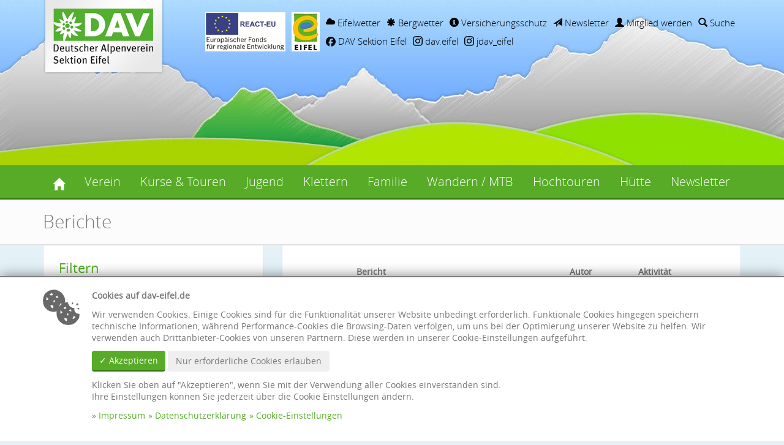

--- FILE ---
content_type: text/html; charset=UTF-8
request_url: https://www.dav-eifel.de/verein/berichte/&page=11&page=13&page=12&page=4&page=15&page=2&page=2&page=5&page=17&page=3&page=6&page=1&page=17&page=1&page=17&page=13&page=11&page=10&page=16
body_size: 9259
content:
<!doctype html><html lang="de"><head><title>Berichte | Sektion Eifel des Deutschen Alpenvereins e. V.</title><meta charset="UTF-8"><meta name="viewport" content="width=device-width, initial-scale=1.0, user-scalable=no" /><link href="/cache/1e0055aca594f7363a279ef639b4a82f.css" rel="stylesheet" media="all"><link href="/cache/05e84b73d056e678688ca39a926b5b25.css" rel="stylesheet" media="print"><script src="/cache/6a89bd579e43be9b420bcc7a865cccff.js"></script><!--[if lt IE 9]><script src="/cache/4517257fe02a555b1d29c448a8f444d3.js"></script><![endif]--><link rel="shortcut icon" href="//favicon.ico"><link rel="apple-touch-icon" href="//apple-touch-icon.png" /><link rel="apple-touch-icon" sizes="57x57" href="//apple-touch-icon-57x57.png" /><link rel="apple-touch-icon" sizes="72x72" href="//apple-touch-icon-72x72.png" /><link rel="apple-touch-icon" sizes="114x114" href="//apple-touch-icon-114x114.png" /><link rel="apple-touch-icon" sizes="144x144" href="//apple-touch-icon-144x144.png" /><link rel="apple-touch-icon" sizes="60x60" href="//apple-touch-icon-60x60.png" /><link rel="apple-touch-icon" sizes="120x120" href="//apple-touch-icon-120x120.png" /><link rel="apple-touch-icon" sizes="76x76" href="//apple-touch-icon-76x76.png" /><link rel="apple-touch-icon" sizes="152x152" href="//apple-touch-icon-152x152.png" /></head><body><div id="wrapper-outer"> <header><div class="slider"><div class="container"><div class="logo"><a href="/"><img src="/cache/logo_795f6f07.png" alt=""></a></div></div><div class="container info"><div class="icons"> <a class="has-image hidden-xs hidden-sm react-eu" href="/huette/react-eu"><img src="/cache/react-eu_06360e2a.png" alt=""></a> <a class="has-image hidden-xs hidden-sm eifelmarke" href="http://www.eifel.info" target="_blank"><img src="/cache/eifelmarke_b28ce614.jpg" alt=""></a><div class="linklist"><div class="linklist-set"><div class="linklist-item"><a href="https://www.eifelwetter.de"><span class="glyphicon glyphicon-cloud" aria-hidden="true"></span> Eifelwetter</a></div><div class="linklist-item"><a href="https://www.alpenverein.de/bergwetter"><span class="glyphicon glyphicon-asterisk" aria-hidden="true"></span> Bergwetter</a></div><div class="linklist-item"><a href="https://www.alpenverein.de/aktuelles-info/versicherungen/bergungskosten-unfall-bergunfall-versicherung_aid_10256.html"><span class="glyphicon glyphicon-info-sign" aria-hidden="true"></span> Versicherungsschutz</a></div><div class="linklist-item"><a href="/newsletter/"><span class="glyphicon glyphicon-send" aria-hidden="true"></span> Newsletter</a></div><div class="linklist-item"><a href="/verein/mitgliedschaft/mitglied-werden/"><span class="glyphicon glyphicon-user" aria-hidden="true"></span> Mitglied werden</a></div><div class="linklist-item"><a href="/suche/"><span class="glyphicon glyphicon-search" aria-hidden="true"></span> Suche</a></div></div><div class="linklist-set"><div class="linklist-item"><a class="has-svg" href="https://www.facebook.com/people/DAV-Sektion-Eifel/61570838548972"><svg xmlns="http://www.w3.org/2000/svg" width="16" viewBox="0 0 512 512"><path d="M512 256C512 114.6 397.4 0 256 0S0 114.6 0 256C0 376 82.7 476.8 194.2 504.5V334.2H141.4V256h52.8V222.3c0-87.1 39.4-127.5 125-127.5c16.2 0 44.2 3.2 55.7 6.4V172c-6-.6-16.5-1-29.6-1c-42 0-58.2 15.9-58.2 57.2V256h83.6l-14.4 78.2H287V510.1C413.8 494.8 512 386.9 512 256h0z"/></svg> DAV Sektion Eifel</a></div><div class="linklist-item"><a class="has-svg" href="https://www.instagram.com/dav.eifel"><svg xmlns="http://www.w3.org/2000/svg" width="16" viewBox="0 0 448 512"><path d="M224.1 141c-63.6 0-114.9 51.3-114.9 114.9s51.3 114.9 114.9 114.9S339 319.5 339 255.9 287.7 141 224.1 141zm0 189.6c-41.1 0-74.7-33.5-74.7-74.7s33.5-74.7 74.7-74.7 74.7 33.5 74.7 74.7-33.6 74.7-74.7 74.7zm146.4-194.3c0 14.9-12 26.8-26.8 26.8-14.9 0-26.8-12-26.8-26.8s12-26.8 26.8-26.8 26.8 12 26.8 26.8zm76.1 27.2c-1.7-35.9-9.9-67.7-36.2-93.9-26.2-26.2-58-34.4-93.9-36.2-37-2.1-147.9-2.1-184.9 0-35.8 1.7-67.6 9.9-93.9 36.1s-34.4 58-36.2 93.9c-2.1 37-2.1 147.9 0 184.9 1.7 35.9 9.9 67.7 36.2 93.9s58 34.4 93.9 36.2c37 2.1 147.9 2.1 184.9 0 35.9-1.7 67.7-9.9 93.9-36.2 26.2-26.2 34.4-58 36.2-93.9 2.1-37 2.1-147.8 0-184.8zM398.8 388c-7.8 19.6-22.9 34.7-42.6 42.6-29.5 11.7-99.5 9-132.1 9s-102.7 2.6-132.1-9c-19.6-7.8-34.7-22.9-42.6-42.6-11.7-29.5-9-99.5-9-132.1s-2.6-102.7 9-132.1c7.8-19.6 22.9-34.7 42.6-42.6 29.5-11.7 99.5-9 132.1-9s102.7-2.6 132.1 9c19.6 7.8 34.7 22.9 42.6 42.6 11.7 29.5 9 99.5 9 132.1s2.7 102.7-9 132.1z"/></svg> dav.eifel</a></div><div class="linklist-item"><a class="has-svg" href="https://www.instagram.com/jdav_eifel"><svg xmlns="http://www.w3.org/2000/svg" width="16" viewBox="0 0 448 512"><path d="M224.1 141c-63.6 0-114.9 51.3-114.9 114.9s51.3 114.9 114.9 114.9S339 319.5 339 255.9 287.7 141 224.1 141zm0 189.6c-41.1 0-74.7-33.5-74.7-74.7s33.5-74.7 74.7-74.7 74.7 33.5 74.7 74.7-33.6 74.7-74.7 74.7zm146.4-194.3c0 14.9-12 26.8-26.8 26.8-14.9 0-26.8-12-26.8-26.8s12-26.8 26.8-26.8 26.8 12 26.8 26.8zm76.1 27.2c-1.7-35.9-9.9-67.7-36.2-93.9-26.2-26.2-58-34.4-93.9-36.2-37-2.1-147.9-2.1-184.9 0-35.8 1.7-67.6 9.9-93.9 36.1s-34.4 58-36.2 93.9c-2.1 37-2.1 147.9 0 184.9 1.7 35.9 9.9 67.7 36.2 93.9s58 34.4 93.9 36.2c37 2.1 147.9 2.1 184.9 0 35.9-1.7 67.7-9.9 93.9-36.2 26.2-26.2 34.4-58 36.2-93.9 2.1-37 2.1-147.8 0-184.8zM398.8 388c-7.8 19.6-22.9 34.7-42.6 42.6-29.5 11.7-99.5 9-132.1 9s-102.7 2.6-132.1-9c-19.6-7.8-34.7-22.9-42.6-42.6-11.7-29.5-9-99.5-9-132.1s-2.6-102.7 9-132.1c7.8-19.6 22.9-34.7 42.6-42.6 29.5-11.7 99.5-9 132.1-9s102.7-2.6 132.1 9c19.6 7.8 34.7 22.9 42.6 42.6 11.7 29.5 9 99.5 9 132.1s2.7 102.7-9 132.1z"/></svg> jdav_eifel</a></div></div></div></div></div><div class="image"><img src="/cache/header_a767a137.jpg" alt=""></div></div> </header> <nav role="navigation"><div class="container"> <a id="sidr-menu">Navigation</a><div class="clearfix" id="sidr-content"><ul class="level-0 nav navbar-nav"><li class="level-0"><a href="/" title="Deutscher Alpenverein - Sektion Eifel"><span class="glyphicon glyphicon-home" aria-hidden="true"></span></a><li class="level-0"><a href="/verein" title="Verein">Verein</a><ul class="level-1 "><li class="level-1"><a href="/verein/verein" title="Verein">Verein</a></li><li class="level-1"><a href="/verein/kinderschutzkonzept" title="Kinderschutzkonzept">Kinderschutzkonzept</a></li><li class="level-1"><a href="/verein/sektionsbus" title="Sektionsbus">Sektionsbus</a></li><li class="level-1"><a href="/verein/mitgliedschaft" title="Mitgliedschaft">Mitgliedschaft</a><ul class="level-2 "><li class="level-2"><a href="/verein/mitgliedschaft/mitglied-werden" title="Mitglied werden">Mitglied werden</a><ul class="level-3 "><li class="level-3"><a href="/verein/mitgliedschaft/mitglied-werden/beitragsformular" title="Beitritt sofort">Beitritt sofort</a></li><li class="level-3"><a href="/verein/mitgliedschaft/mitglied-werden/beitrittsformular" title="Beitritt Klassisch">Beitritt Klassisch</a></li></ul></li><li class="level-2"><a href="/verein/mitgliedschaft/beitraege" title="Beiträge">Beiträge</a></li><li class="level-2"><a href="/verein/mitgliedschaft/daten-aendern" title="Daten beim DAV selbst ändern">Daten beim DAV selbst ändern</a></li><li class="level-2"><a href="/verein/mitgliedschaft/mitglieder" title="Mitglieder">Mitglieder</a></li></ul></li><li class="level-1"><a href="/verein/referate" title="Referate und Abteilungen">Referate und Abteilungen</a></li><li class="level-1"><a href="/verein/berichte" title="Berichte">Berichte</a></li><li class="level-1"><a href="/verein/service" title="Service">Service</a><ul class="level-2 "><li class="level-2"><a href="/verein/service/jahresheft" title="Jahresheft">Jahresheft</a></li><li class="level-2"><a href="/verein/service/ausleihe" title="Ausrüstungsverleih an Mitglieder">Ausrüstungsverleih an Mitglieder</a></li><li class="level-2"><a href="/verein/service/serviceanforderung" title="Serviceanforderung">Serviceanforderung</a></li><li class="level-2"><a href="/verein/service/versicherungsschutz" title="Versicherungsschutz">Versicherungsschutz</a></li></ul></li><li class="level-1"><a href="/verein/neuigkeiten" title="Neuigkeiten">Neuigkeiten</a></li><li class="level-1"><a href="/verein/kontakt" title="Kontakt">Kontakt</a><ul class="level-2 "><li class="level-2"><a href="/verein/kontakt/ansprechpartner" title="Ansprechpartner">Ansprechpartner</a></li></ul></li></ul></li><li class="level-0"><a href="/programm" title="Kurse &amp; Touren">Kurse &amp; Touren</a><ul class="level-1 "><li class="level-1"><a href="/programm/programm" title="Kurse &amp; Touren">Kurse &amp; Touren</a></li><li class="level-1"><a href="/programm/teilnahmebedingungen_gebuehren" title="Teilnahmebedingungen und Gebühren">Teilnahmebedingungen und Gebühren</a></li><li class="level-1"><a href="/programm/vortraege" title="Vorträge">Vorträge</a></li><li class="level-1"><a href="/programm/veranstaltungen" title="Veranstaltungen im Eifeler Haus Vogelsang">Veranstaltungen im Eifeler Haus Vogelsang</a></li></ul></li><li class="level-0"><a href="/jugend" title="Jugend">Jugend</a><ul class="level-1 "><li class="level-1"><a href="/jugend/jugend" title="Jugend">Jugend</a></li><li class="level-1"><a href="/jugend/leiter" title="Leiter">Leiter</a></li><li class="level-1"><a href="/jugend/ausbildung" title="Ausbildung">Ausbildung</a></li><li class="level-1"><a href="/jugend/jugendfahrten" title="Jugendfahrten">Jugendfahrten</a></li><li class="level-1"><a href="/jugend/impressionen" title="Impressionen">Impressionen</a></li><li class="level-1"><a href="/jugend/termine-angebote" title="Termine &amp; Angebote">Termine &amp; Angebote</a></li></ul></li><li class="level-0"><a href="/klettern" title="Klettern">Klettern</a><ul class="level-1 "><li class="level-1"><a href="/klettern/klettern" title="Klettern">Klettern</a></li><li class="level-1"><a href="/klettern/leiter" title="Leiter">Leiter</a></li><li class="level-1"><a href="/klettern/indoor" title="Indoor - Nordeifel">Indoor - Nordeifel</a></li><li class="level-1"><a href="/klettern/indoor-vulkaneifel" title="Indoor - Vulkaneifel">Indoor - Vulkaneifel</a></li><li class="level-1"><a href="/klettern/outdoor" title="Outdoor">Outdoor</a></li><li class="level-1"><a href="/klettern/termine-angebote" title="Termine &amp; Angebote">Termine &amp; Angebote</a></li></ul></li><li class="level-0"><a href="/familie" title="Familie">Familie</a><ul class="level-1 "><li class="level-1"><a href="/familie/familie" title="Familie">Familie</a></li><li class="level-1"><a href="/familie/leiter" title="Leiter">Leiter</a></li><li class="level-1"><a href="/familie/bergferien" title="Bergferien">Bergferien</a></li><li class="level-1"><a href="/familie/Klettern-Kletterkurse" title="Klettern">Klettern</a></li><li class="level-1"><a href="/familie/familienfreizeiten" title="Familienfreizeiten">Familienfreizeiten</a></li><li class="level-1"><a href="/familie/naturerfahrungsspiele-landart-geocaching" title="Naturerlebnis">Naturerlebnis</a></li><li class="level-1"><a href="/familie/tageswanderungen" title="Tageswanderungen">Tageswanderungen</a></li><li class="level-1"><a href="/familie/termine-angebote" title="Termine &amp; Angebote">Termine &amp; Angebote</a></li></ul></li><li class="level-0"><a href="/wandern" title="Wandern / MTB">Wandern / MTB</a><ul class="level-1 "><li class="level-1"><a href="/wandern/wandern" title="Wandern">Wandern</a></li><li class="level-1"><a href="/wandern/mtb" title="MTB">MTB</a></li><li class="level-1"><a href="/wandern/leiter" title="Leiter">Leiter</a></li><li class="level-1"><a href="/wandern/termine-angebote" title="Termine &amp; Angebote">Termine &amp; Angebote</a></li></ul></li><li class="level-0"><a href="/hochtouren" title="Hochtouren">Hochtouren</a><ul class="level-1 "><li class="level-1"><a href="/hochtouren/hochtouren" title="Hochtouren">Hochtouren</a></li><li class="level-1"><a href="/hochtouren/leiter" title="Leiter">Leiter</a></li><li class="level-1"><a href="/hochtouren/sommer" title="Sommer">Sommer</a></li><li class="level-1"><a href="/hochtouren/winter" title="Winter">Winter</a></li><li class="level-1"><a href="/hochtouren/ausbildung" title="Ausbildung">Ausbildung</a></li><li class="level-1"><a href="/hochtouren/die-4000er-der-alpen" title="Die 4000er der Alpen">Die 4000er der Alpen</a></li><li class="level-1"><a href="/hochtouren/termine-angebote" title="Termine &amp; Angebote">Termine &amp; Angebote</a></li></ul></li><li class="level-0"><a href="/huette" title="Hütte">Hütte</a><ul class="level-1 "><li class="level-1"><a href="/huette/eifeler-haus-vogelsang" title="Eifeler Haus Vogelsang">Eifeler Haus Vogelsang</a><ul class="level-2 "><li class="level-2"><a href="/huette/eifeler-haus-vogelsang/veranstaltungen" title="Veranstaltungen">Veranstaltungen</a></li><li class="level-2"><a href="/huette/eifeler-haus-vogelsang/lage-und-historie" title="Lage und Historie">Lage und Historie</a></li><li class="level-2"><a href="/huette/eifeler-haus-vogelsang/ausstattung-der-huette" title="Ausstattung der Hütte ">Ausstattung der Hütte </a></li><li class="level-2"><a href="/huette/eifeler-haus-vogelsang/huettenordnung" title="Hüttenordnung">Hüttenordnung</a></li><li class="level-2"><a href="/huette/eifeler-haus-vogelsang/preise" title="Preise">Preise</a></li><li class="level-2"><a href="/huette/eifeler-haus-vogelsang/buchungsanfrage" title="Wichtige Infos zur Buchungsanfrage">Wichtige Infos zur Buchungsanfrage</a></li><li class="level-2"><a href="/huette/eifeler-haus-vogelsang/buchungsanfrage-direkt" title="Buchungsanfrage direkt starten">Buchungsanfrage direkt starten</a></li><li class="level-2"><a href="/huette/eifeler-haus-vogelsang/anfahrt-und-mobilitaet" title="Anfahrt und Mobilität">Anfahrt und Mobilität</a></li><li class="level-2"><a href="/huette/eifeler-haus-vogelsang/freizeit-tipps-und-umgebung" title="Freizeit-Tipps und Umgebung">Freizeit-Tipps und Umgebung</a></li></ul></li><li class="level-1"><a href="/huette/essener-rostocker-huette" title="Ehemalige Patenhütte: Essener-Rostocker Hütte ">Ehemalige Patenhütte: Essener-Rostocker Hütte </a></li><li class="level-1"><a href="/huette/clara-huette" title="Ehemalige Patenhütte: Clara Hütte">Ehemalige Patenhütte: Clara Hütte</a></li><li class="level-1"><a href="/huette/react-eu" title="REACT-EU">REACT-EU</a></li></ul></li><li class="level-0"><a href="/newsletter" title="Newsletter">Newsletter</a><ul class="level-1 "><li class="level-1"><a href="/newsletter/newsletter-2025-4" title="Newsletter 2025-4">Newsletter 2025-4</a></li><li class="level-1"><a href="/newsletter/newsletter-2025-3" title="Newsletter 2025-3">Newsletter 2025-3</a></li><li class="level-1"><a href="/newsletter/newsletter-2025-2" title="Newsletter 2025-2">Newsletter 2025-2</a></li><li class="level-1"><a href="/newsletter/newsletter-2025-1" title="Newsletter 2025-1">Newsletter 2025-1</a></li><li class="level-1"><a href="/newsletter/newsletter-2024-3" title="Newsletter 2024-3">Newsletter 2024-3</a></li><li class="level-1"><a href="/newsletter/newsletter-2024-2" title="Newsletter 2024-2">Newsletter 2024-2</a></li><li class="level-1"><a href="/newsletter/newsletter-2024-1" title="Newsletter 2024-1">Newsletter 2024-1</a></li><li class="level-1"><a href="/newsletter/newsletter-2023-8" title="Newsletter 2023-8">Newsletter 2023-8</a></li><li class="level-1"><a href="/newsletter/newsletter-2023-7" title="Newsletter 2023-7">Newsletter 2023-7</a></li><li class="level-1"><a href="/newsletter/newsletter-2023-6" title="Newsletter 2023-6">Newsletter 2023-6</a></li><li class="level-1"><a href="/newsletter/newsletter-2023-5" title="Newsletter 2023-5">Newsletter 2023-5</a></li><li class="level-1"><a href="/newsletter/newsletter-2023-4" title="Newsletter-2023-4">Newsletter-2023-4</a></li><li class="level-1"><a href="/newsletter/newsletter-2023-3" title="Newsletter-2023-3">Newsletter-2023-3</a></li><li class="level-1"><a href="/newsletter/newsletter-2023-2" title="Newsletter-2023-2">Newsletter-2023-2</a></li><li class="level-1"><a href="/newsletter/newsletter-2023-1" title="Newsletter-2023-1">Newsletter-2023-1</a></li><li class="level-1"><a href="/newsletter/newsletter-2022-2" title="Newsletter-2022-2">Newsletter-2022-2</a></li><li class="level-1"><a href="/newsletter/newsletter-2022-1" title="Newsletter-2022-1">Newsletter-2022-1</a></li><li class="level-1"><a href="/newsletter/newsletter-2021-7" title="Newsletter-2021-7">Newsletter-2021-7</a></li><li class="level-1"><a href="/newsletter/newsletter-2021-6" title="Newsletter-2021-6">Newsletter-2021-6</a></li><li class="level-1"><a href="/newsletter/newsletter-2021-5" title="Newsletter-2021-5-Hochwasser">Newsletter-2021-5-Hochwasser</a></li><li class="level-1"><a href="/newsletter/newsletter-2021-4" title="Newsletter-2021-4">Newsletter-2021-4</a></li><li class="level-1"><a href="/newsletter/newsletter-2021-3" title="Newsletter-2021-3">Newsletter-2021-3</a></li><li class="level-1"><a href="/newsletter/newsletter-2021-2" title="Newsletter-2021-2">Newsletter-2021-2</a></li><li class="level-1"><a href="/newsletter/Newsletter-2021-1" title="Newsletter-2021-1">Newsletter-2021-1</a></li><li class="level-1"><a href="/newsletter/newsletter-2020-7" title="Newsletter 2020-7">Newsletter 2020-7</a></li><li class="level-1"><a href="/newsletter/newsletter-2020-6" title="Newsletter 2020-6">Newsletter 2020-6</a></li><li class="level-1"><a href="/newsletter/newsletter-2020-5" title="Newsletter 2020-5">Newsletter 2020-5</a></li><li class="level-1"><a href="/newsletter/newsletter-2020-4" title="Newsletter 2020-4">Newsletter 2020-4</a></li><li class="level-1"><a href="/newsletter/newsletter-2020-3" title="Newsletter 2020-3">Newsletter 2020-3</a></li><li class="level-1"><a href="/newsletter/newsletter-2020-2" title="Newsletter 2020-2">Newsletter 2020-2</a></li><li class="level-1"><a href="/newsletter/newsletter-2020-1" title="Newsletter 2020-1">Newsletter 2020-1</a></li><li class="level-1"><a href="/newsletter/newsletter-2019-3" title="Newsletter 2019-3">Newsletter 2019-3</a></li><li class="level-1"><a href="/newsletter/newsletter-2019-2" title="Newsletter 2019-2">Newsletter 2019-2</a></li><li class="level-1"><a href="/newsletter/newsletter-2019-1" title="Newsletter 2019-1">Newsletter 2019-1</a></li><li class="level-1"><a href="/newsletter/newsletter-2018-6" title="Newsletter 2018-6">Newsletter 2018-6</a></li><li class="level-1"><a href="/newsletter/newsletter-2018-5" title="Newsletter 2018-5">Newsletter 2018-5</a></li><li class="level-1"><a href="/newsletter/newsletter-2018-4" title="Newsletter 2018-4">Newsletter 2018-4</a></li><li class="level-1"><a href="/newsletter/newsletter-2018-3" title="Newsletter 2018-3">Newsletter 2018-3</a></li><li class="level-1"><a href="/newsletter/newsletter-2018-2" title="Newsletter 2018-2">Newsletter 2018-2</a></li><li class="level-1"><a href="/newsletter/newsletter-2018-1" title="Newsletter 2018-1">Newsletter 2018-1</a></li><li class="level-1"><a href="/newsletter/newsletter-2017-6" title="Newsletter 2017-6">Newsletter 2017-6</a></li><li class="level-1"><a href="/newsletter/newsletter-2017-5" title="Newsletter 2017-5">Newsletter 2017-5</a></li><li class="level-1"><a href="/newsletter/newsletter-2017-4" title="Newsletter 2017-4">Newsletter 2017-4</a></li><li class="level-1"><a href="/newsletter/newsletter-2017-3" title="Newsletter 2017-3">Newsletter 2017-3</a></li><li class="level-1"><a href="/newsletter/newsletter-2017-2" title="Newsletter 2017-2">Newsletter 2017-2</a></li><li class="level-1"><a href="/newsletter/newsletter-2017-1" title="Newsletter 2017-1">Newsletter 2017-1</a></li><li class="level-1"><a href="/newsletter/newsletter-2016-4" title="Newsletter 2016-4">Newsletter 2016-4</a></li><li class="level-1"><a href="/newsletter/newsletter-2016-3" title="Newsletter 2016-3">Newsletter 2016-3</a></li><li class="level-1"><a href="/newsletter/newsletter-2016-2" title="Newsletter 2016-2">Newsletter 2016-2</a></li><li class="level-1"><a href="/newsletter/newsletter-2016-1" title="Newsletter 2016-1">Newsletter 2016-1</a></li></ul></li></li></ul></div></div> </nav><div id="headline"><div class="container"><h1> Berichte</h1></div></div><div class="s-search"><div class="container"><div class="m-reports-list" id="m-146"><div class="row"><div class="col-sm-4"><div class="s-box"><form action="/verein/berichte/&page=11&page=13&page=12&page=4&page=15&page=2&page=2&page=5&page=17&page=3&page=6&page=1&page=17&page=1&page=17&page=13&page=11&page=10&page=16" method="GET"><h2>Filtern</h2><div class="form-group"><label for="m-146-form-activity">Aktivität</label><select name="activity" id="m-146-form-activity" class="form-control"><option value="">-</option><option value="" selected></option><option value="Alpentiere fotografieren">Alpentiere fotografieren</option><option value="Alpinski">Alpinski</option><option value="Ausbildung">Ausbildung</option><option value="Ausbildung Familiengruppenleiter">Ausbildung Familiengruppenleiter</option><option value="Ausdauersport">Ausdauersport</option><option value="Berg- und Hüttentour">Berg- und Hüttentour</option><option value="Bergferien">Bergferien</option><option value="Bergfilmabend">Bergfilmabend</option><option value="Bergsteigen">Bergsteigen</option><option value="Bergsteigen - Amatuerfunk">Bergsteigen - Amatuerfunk</option><option value="Bergwandern">Bergwandern</option><option value="Bergwandern / Klettersteig">Bergwandern / Klettersteig</option><option value="Bouldern">Bouldern</option><option value="Bouldern, Jugend">Bouldern, Jugend</option><option value="Bouldern, Jugendgruppe">Bouldern, Jugendgruppe</option><option value="Bouldern, Klettern">Bouldern, Klettern</option><option value="Drytooling">Drytooling</option><option value="Ehrenamtlertreffen">Ehrenamtlertreffen</option><option value="Einsteigerkurs Freeriden/Skitour im Engadin">Einsteigerkurs Freeriden/Skitour im Engadin</option><option value="Eisklettern">Eisklettern</option><option value="Familie">Familie</option><option value="Familie, Klettersteig">Familie, Klettersteig</option><option value="Familienfreizeit">Familienfreizeit</option><option value="Familienklettern">Familienklettern</option><option value="Familientour">Familientour</option><option value="Familienwandern">Familienwandern</option><option value="Familienwanderung">Familienwanderung</option><option value="Familienworkshop">Familienworkshop</option><option value="Fest">Fest</option><option value="Fortbildung">Fortbildung</option><option value="Gärtners">Gärtners</option><option value="Geocaching">Geocaching</option><option value="Hochtour">Hochtour</option><option value="Hochtour, Alpinklettern, Jugend">Hochtour, Alpinklettern, Jugend</option><option value="Hüttenpatenschaft">Hüttenpatenschaft</option><option value="Jugend">Jugend</option><option value="Jugend, Bergsteigen">Jugend, Bergsteigen</option><option value="Jugend, Klettern">Jugend, Klettern</option><option value="Jugend, Klettern, Wandern">Jugend, Klettern, Wandern</option><option value="Jugend, Skifahrt">Jugend, Skifahrt</option><option value="Jugendfahrt">Jugendfahrt</option><option value="Jugendfahrt Klettern">Jugendfahrt Klettern</option><option value="Jugendfreizeit">Jugendfreizeit</option><option value="Jugendklettern">Jugendklettern</option><option value="Kletterkurs">Kletterkurs</option><option value="Klettern">Klettern</option><option value="Klettern Bergsteigen">Klettern Bergsteigen</option><option value="Klettern und Bouldern">Klettern und Bouldern</option><option value="Klettern, Bouldern, Routenbau">Klettern, Bouldern, Routenbau</option><option value="Klettern, Campen und co.">Klettern, Campen und co.</option><option value="Klettern, Jugend">Klettern, Jugend</option><option value="Klettern, Kinder">Klettern, Kinder</option><option value="Klettern, Routenbau">Klettern, Routenbau</option><option value="Klettersteig">Klettersteig</option><option value="Mitgliederversammlung">Mitgliederversammlung</option><option value="Mountainbike">Mountainbike</option><option value="MTB">MTB</option><option value="Naturschutz">Naturschutz</option><option value="Öffentlichkeitsarbeit">Öffentlichkeitsarbeit</option><option value="Radeln">Radeln</option><option value="Reisebericht">Reisebericht</option><option value="Routenbau">Routenbau</option><option value="Schneeschuh">Schneeschuh</option><option value="Schneeschuhgehen, Bergsteigen">Schneeschuhgehen, Bergsteigen</option><option value="Schneeschuhwandern">Schneeschuhwandern</option><option value="Ski und Snowboard">Ski und Snowboard</option><option value="Ski, Jugend">Ski, Jugend</option><option value="Skibergsteigen">Skibergsteigen</option><option value="Skifahren ">Skifahren</option><option value="Skifreizeit">Skifreizeit</option><option value="Skilanglauf">Skilanglauf</option><option value="Skitouren">Skitouren</option><option value="Sommerfest">Sommerfest</option><option value="Sommertour Jugendgruppe">Sommertour Jugendgruppe</option><option value="Spiel und Spaß, Klettern">Spiel und Spaß, Klettern</option><option value="Stammtisch">Stammtisch</option><option value="Trailrunning">Trailrunning</option><option value="Treffen">Treffen</option><option value="Trekking">Trekking</option><option value="Veranstaltung">Veranstaltung</option><option value="Vorstand, Beirat, Teamer">Vorstand, Beirat, Teamer</option><option value="Wandern">Wandern</option><option value="Wandern und klettern">Wandern und klettern</option><option value="Wandern/Klettern">Wandern/Klettern</option><option value="Workshop">Workshop</option></select></div><div class="form-group"><label for="m-146-form-teamer_text">Autor</label><select name="teamer_text" id="m-146-form-teamer_text" class="form-control"><option value="">-</option><option value="" selected></option><option value="Achim Schüller, Volker Jansen">Achim Schüller, Volker Jansen</option><option value="Alena und Gerhard Zerbes">Alena und Gerhard Zerbes</option><option value="Alle Teilnehmer">Alle Teilnehmer</option><option value="Alois Handwerk">Alois Handwerk</option><option value="Alois Handwerk und Reiner Müller">Alois Handwerk und Reiner Müller</option><option value="Andre Hummes">Andre Hummes</option><option value="Andrea Betzel">Andrea Betzel</option><option value="Andrea Mirbach">Andrea Mirbach</option><option value="Andrea Oversberg">Andrea Oversberg</option><option value="Andrea und Herbert Mirbach">Andrea und Herbert Mirbach</option><option value="Andreas Schröder">Andreas Schröder</option><option value="Andreas Schröder, Clemens Ferges, Frank Kaiser, Armin Zalfen">Andreas Schröder, Clemens Ferges, Frank Kaiser, Armin Zalfen</option><option value="Anke Brocker">Anke Brocker</option><option value="Anke Friedl">Anke Friedl</option><option value="Anke und Marcus Friedl">Anke und Marcus Friedl</option><option value="Anna Schneidereit">Anna Schneidereit</option><option value="Anna und Claudia Schneidereit">Anna und Claudia Schneidereit</option><option value="Anne Berners">Anne Berners</option><option value="Anne Christin Kolvenbach">Anne Christin Kolvenbach</option><option value="Anne Christine Kolvenbach">Anne Christine Kolvenbach</option><option value="Anneliese Lauscher">Anneliese Lauscher</option><option value="Annemie Jansen">Annemie Jansen</option><option value="Annette Wildenberg">Annette Wildenberg</option><option value="Armin Zalfen">Armin Zalfen</option><option value="Arne Olligschläger">Arne Olligschläger</option><option value="Arno Döben">Arno Döben</option><option value="Axel Meissner">Axel Meissner</option><option value="Bembel Thömmes">Bembel Thömmes</option><option value="Bianca Berners">Bianca Berners</option><option value="Birgit Schüer">Birgit Schüer</option><option value="Birgit und Harald">Birgit und Harald</option><option value="Brigitte Lottermoser">Brigitte Lottermoser</option><option value="Carla Sledz">Carla Sledz</option><option value="Christiane Pütz">Christiane Pütz</option><option value="Christiane Pütz und Konny Vieth">Christiane Pütz und Konny Vieth</option><option value="Christoph Danes">Christoph Danes</option><option value="Christoph Danes, Ramona Schütten, Ruth Jenniches">Christoph Danes, Ramona Schütten, Ruth Jenniches</option><option value="Christoph Künstler">Christoph Künstler</option><option value="Christoph Zimmermann">Christoph Zimmermann</option><option value="Claudia Lehner">Claudia Lehner</option><option value="Claudia Lehner und Daniel Königsberg">Claudia Lehner und Daniel Königsberg</option><option value="Claudia Mäder">Claudia Mäder</option><option value="Claudia Nober">Claudia Nober</option><option value="Claudia Schneidereit">Claudia Schneidereit</option><option value="Clemens Lehmann-Dronke">Clemens Lehmann-Dronke</option><option value="Daniel Krusch">Daniel Krusch</option><option value="Daniela Schulmeyer">Daniela Schulmeyer</option><option value="David Bertrams">David Bertrams</option><option value="Denise Meyer">Denise Meyer</option><option value="Dr. Bernd Hergarten">Dr. Bernd Hergarten</option><option value="Eckhard Klinkhammer">Eckhard Klinkhammer</option><option value="Edith und Helmut Podzun">Edith und Helmut Podzun</option><option value="Elfriede Hövel">Elfriede Hövel</option><option value="Erika und Holger Herr">Erika und Holger Herr</option><option value="Erwin Olligschläger">Erwin Olligschläger</option><option value="Eva-Maria Berners">Eva-Maria Berners</option><option value="Eva-Maria und Rudi Berners">Eva-Maria und Rudi Berners</option><option value="Familie Isenmann">Familie Isenmann</option><option value="Florian Hausotter">Florian Hausotter</option><option value="Francesca Klein">Francesca Klein</option><option value="Frank Rohrbach">Frank Rohrbach</option><option value="Franz-Josef Schmitz und Josef Hövel">Franz-Josef Schmitz und Josef Hövel</option><option value="Franziska Heese &amp; Christoph Zimmermann">Franziska Heese &amp; Christoph Zimmermann</option><option value="Frederik Tepe">Frederik Tepe</option><option value="Friedhelm Roggatz">Friedhelm Roggatz</option><option value="Friedl Frohn">Friedl Frohn</option><option value="Friedl Frohn und Sascha Ohler">Friedl Frohn und Sascha Ohler</option><option value="Galerie">Galerie</option><option value="Georg Zander">Georg Zander</option><option value="Gertrud Lippertz">Gertrud Lippertz</option><option value="Gregori Boekholt">Gregori Boekholt</option><option value="Guido Huppertz">Guido Huppertz</option><option value="Gun-Soo und Jimmy Hong">Gun-Soo und Jimmy Hong</option><option value="Günter Goetz">Günter Goetz</option><option value="Günter Götz">Günter Götz</option><option value="Heike Günther">Heike Günther</option><option value="Heike Krienke">Heike Krienke</option><option value="Heike Schmid">Heike Schmid</option><option value="Helmut Schüer">Helmut Schüer</option><option value="Helmut Werner">Helmut Werner</option><option value="Henrik Zöll">Henrik Zöll</option><option value="Herbert Mirbach">Herbert Mirbach</option><option value="Holger Müller">Holger Müller</option><option value="Inge Weiß">Inge Weiß</option><option value="Inge Weiß und Sabine Schäper">Inge Weiß und Sabine Schäper</option><option value="Ingo und Rabea">Ingo und Rabea</option><option value="Ingris Klinkhammer">Ingris Klinkhammer</option><option value="Iris Beyenburg">Iris Beyenburg</option><option value="Iris Ferber">Iris Ferber</option><option value="Isabel Mäder">Isabel Mäder</option><option value="Jan Görgen">Jan Görgen</option><option value="Jan Schmitz">Jan Schmitz</option><option value="Jasmin Franzen">Jasmin Franzen</option><option value="Jenny Gehlen">Jenny Gehlen</option><option value="Jenny und Nina Gehlen">Jenny und Nina Gehlen</option><option value="Jo Wildenberg ">Jo Wildenberg</option><option value="Jo Wildenberg und Ruth Jenniches">Jo Wildenberg und Ruth Jenniches</option><option value="Jo Wildenberg, Ruth Jenniches">Jo Wildenberg, Ruth Jenniches</option><option value="Johannes Schuck">Johannes Schuck</option><option value="Josef und Elfriede Hövel">Josef und Elfriede Hövel</option><option value="Jugend">Jugend</option><option value="Julian Kolvenbach">Julian Kolvenbach</option><option value="Jürgen Schüer">Jürgen Schüer</option><option value="Kai Tegethoff">Kai Tegethoff</option><option value="Karl Bloemmen">Karl Bloemmen</option><option value="Karl Josef Mauel">Karl Josef Mauel</option><option value="Karl Zöll">Karl Zöll</option><option value="Karl-Josef Mauel">Karl-Josef Mauel</option><option value="Kay Moßler">Kay Moßler</option><option value="Kerstin Görgen">Kerstin Görgen</option><option value="Kerstin Rohrbach">Kerstin Rohrbach</option><option value="Kerstin Tibudd &amp; Jens Leiss">Kerstin Tibudd &amp; Jens Leiss</option><option value="Kevin Drouin">Kevin Drouin</option><option value="Kirsten M. und Sebastian W">Kirsten M. und Sebastian W</option><option value="Kirsten, Christoph, Sabine, Rolf">Kirsten, Christoph, Sabine, Rolf</option><option value="Klaus Hardy">Klaus Hardy</option><option value="Klaus Pauls">Klaus Pauls</option><option value="Konny Vieth">Konny Vieth</option><option value="Koproduktion">Koproduktion</option><option value="Kurt Kirsch">Kurt Kirsch</option><option value="Kurt-Dieter Zick">Kurt-Dieter Zick</option><option value="Lina">Lina</option><option value="Lina und Sara von Büttner">Lina und Sara von Büttner</option><option value="Linda Berners">Linda Berners</option><option value="Linn &amp; Paul">Linn &amp; Paul</option><option value="Linn Nees">Linn Nees</option><option value="Linnéa Nees">Linnéa Nees</option><option value="Manfred und Niklas Mäder">Manfred und Niklas Mäder</option><option value="Markus Flieger">Markus Flieger</option><option value="Markus Schröder">Markus Schröder</option><option value="Markus Vossel">Markus Vossel</option><option value="Martin Auen">Martin Auen</option><option value="Martin Boekholt">Martin Boekholt</option><option value="Martin Schmidt">Martin Schmidt</option><option value="Martin Schmidt und Stephan Schumacher">Martin Schmidt und Stephan Schumacher</option><option value="Martina Hilger Mommer &amp; Michael Mommer">Martina Hilger Mommer &amp; Michael Mommer</option><option value="Matthias Vieth">Matthias Vieth</option><option value="Max Theißen">Max Theißen</option><option value="Michael Berners">Michael Berners</option><option value="Michael Thalken/Eifeler Presse Agentur/epa">Michael Thalken/Eifeler Presse Agentur/epa</option><option value="Miriam Kirchner">Miriam Kirchner</option><option value="Monika Feld">Monika Feld</option><option value="Monika Klein">Monika Klein</option><option value="Nadine Seiler und Oliver Nottrodt">Nadine Seiler und Oliver Nottrodt</option><option value="Nico Gross">Nico Gross</option><option value="Niklas Mäder und Johannes Küpper">Niklas Mäder und Johannes Küpper</option><option value="Niklas und Manfred Mäder">Niklas und Manfred Mäder</option><option value="Nina Gehlen">Nina Gehlen</option><option value="Norbert und Fabian Kuck">Norbert und Fabian Kuck</option><option value="Olga Frenkel">Olga Frenkel</option><option value="Oliver und Miriam Kirchner">Oliver und Miriam Kirchner</option><option value="Patrick Althausen">Patrick Althausen</option><option value="Paul Berners">Paul Berners</option><option value="Paul Berners (11Jahre)">Paul Berners (11Jahre)</option><option value="Paul Ole Cremer">Paul Ole Cremer</option><option value="Peter Schotten">Peter Schotten</option><option value="Philipp Wittman">Philipp Wittman</option><option value="Ralf Schwan">Ralf Schwan</option><option value="Ralf Schwarz">Ralf Schwarz</option><option value="Ralf Schwarz und Jürgen Schüer">Ralf Schwarz und Jürgen Schüer</option><option value="Regina Kappenstein">Regina Kappenstein</option><option value="Reiner Müller">Reiner Müller</option><option value="Reinhard Feld">Reinhard Feld</option><option value="Reinhard Hohn">Reinhard Hohn</option><option value="Reinhart Feld">Reinhart Feld</option><option value="Rene">Rene</option><option value="René Dreesen">René Dreesen</option><option value="René Lau">René Lau</option><option value="René Roth">René Roth</option><option value="René Warzecha">René Warzecha</option><option value="Rolf Bitz">Rolf Bitz</option><option value="Rolf Bitz und Jo Wildenberg">Rolf Bitz und Jo Wildenberg</option><option value="Rolf, Ruth, Romy, Jo, Armin">Rolf, Ruth, Romy, Jo, Armin</option><option value="Roth Rene">Roth Rene</option><option value="Rudi Berners">Rudi Berners</option><option value="Rudi Berners und Karl Zöll">Rudi Berners und Karl Zöll</option><option value="Rudi Gerhards">Rudi Gerhards</option><option value="Ruth Jenniches">Ruth Jenniches</option><option value="Ruth Jenniches und Jasmin Franzen">Ruth Jenniches und Jasmin Franzen</option><option value="Sabine Greifenhofer">Sabine Greifenhofer</option><option value="Sabine Karls">Sabine Karls</option><option value="Sabine Mey">Sabine Mey</option><option value="Sabine Pauls">Sabine Pauls</option><option value="Sabine Schäper">Sabine Schäper</option><option value="Sabine Sistig">Sabine Sistig</option><option value="Sabine Sistig und Simon Sistig">Sabine Sistig und Simon Sistig</option><option value="Sabrina Müller">Sabrina Müller</option><option value="Sandra Kuschel">Sandra Kuschel</option><option value="Sebastian Dietrich">Sebastian Dietrich</option><option value="Siegfried Krings">Siegfried Krings</option><option value="Sigrid Braun">Sigrid Braun</option><option value="Sigrid Braun, DAV-Sektion Bonn">Sigrid Braun, DAV-Sektion Bonn</option><option value="Siigried Scholzen">Siigried Scholzen</option><option value="Sleidanus &amp; Friends">Sleidanus &amp; Friends</option><option value="Sonja Schmitz">Sonja Schmitz</option><option value="Sonja Schmitz und Bernd Schmitz">Sonja Schmitz und Bernd Schmitz</option><option value="Stefan Walber">Stefan Walber</option><option value="Steffi Walber und Mira Schmitz ">Steffi Walber und Mira Schmitz</option><option value="Stella Bober">Stella Bober</option><option value="Stephan Klink">Stephan Klink</option><option value="Stephan Philipps">Stephan Philipps</option><option value="Susi Graw">Susi Graw</option><option value="Svan Claßen">Svan Claßen</option><option value="Sven Claßen">Sven Claßen</option><option value="Tabea, Tim und Sebastian">Tabea, Tim und Sebastian</option><option value="Tameer">Tameer</option><option value="Tameer Eden">Tameer Eden</option><option value="Tameer Gunnar Eden">Tameer Gunnar Eden</option><option value="Team Jugend">Team Jugend</option><option value="Teilnehmer">Teilnehmer</option><option value="Thomas Groß">Thomas Groß</option><option value="Thomas Wenge">Thomas Wenge</option><option value="Tim Heyner">Tim Heyner</option><option value="Tim Rottland">Tim Rottland</option><option value="Tobias Mommer">Tobias Mommer</option><option value="Tom Hoffmann">Tom Hoffmann</option><option value="Tom, Alice, Christoph, Ruth, Jo">Tom, Alice, Christoph, Ruth, Jo</option><option value="Udo Preetz">Udo Preetz</option><option value="Ute van der Hoek">Ute van der Hoek</option><option value="Volker Jansen">Volker Jansen</option><option value="Volker Reinsch">Volker Reinsch</option><option value="Von René Dreesen">Von René Dreesen</option><option value="Walter Ponten">Walter Ponten</option><option value="Walter, Oli, Ruth, Jo">Walter, Oli, Ruth, Jo</option><option value="Werner Hoffmann">Werner Hoffmann</option><option value="Werner Kunzelmann">Werner Kunzelmann</option><option value="Werner Lulay">Werner Lulay</option><option value="Wilfried Terren">Wilfried Terren</option><option value="Wilhelm Krusch">Wilhelm Krusch</option><option value="Wolfgang Gerlach">Wolfgang Gerlach</option><option value="Wolfgang Hupp">Wolfgang Hupp</option><option value="Yannik Dettmer">Yannik Dettmer</option></select></div><div class="form-group"><label>Zeitraum:</label><br /><div class="row"><div class="col-xs-6"><label for="m-146-form-date_from">Von</label><br /><input id="m-146-form-date_from" type="text" name="date_from" value="" class="form-control s-input-datepicker"></div><div class="col-xs-6"><label for="m-146-form-date_to">Bis</label><br /><input for="m-146-form-date_to" type="text" name="date_to" value="" class="form-control s-input-datepicker"></div></div></div><input type="hidden" name="validation" value="20260110"><input class="btn btn-success" type="submit" value="Ergebnisse anzeigen"></form></div></div><div class="col-sm-8"><div class="s-box"><table class="table table-striped"><thead><th></th><th>Bericht</th><th>Autor</th><th>Aktivität</th></thead><tbody><tr><th>30.07.2007</th><td><a href="?id=494" title="Wallis - Unterbäch">Wallis - Unterbäch</a></td><td>Christoph Zimmermann</td><th>Bergwandern</th></tr><tr><th>21.07.2007</th><td><a href="?id=618" title="Bergferien für Familien im Montafon 2007">Bergferien für Familien im Montafon 2007</a></td><td>Teilnehmer</td><th>Bergferien</th></tr><tr><th>21.07.2007</th><td><a href="?id=620" title="Ein Korb voller Gutes!  Familien-Erlebnis Montafon 2007">Ein Korb voller Gutes!  Familien-Erlebnis Montafon 2007</a></td><td>Eva-Maria Berners</td><th>Bergferien</th></tr><tr><th>14.07.2007</th><td><a href="?id=621" title="Steine - Seile - Silberwurz  Von Hütte zu Hütte ">Steine - Seile - Silberwurz  Von Hütte zu Hütte </a></td><td>Elfriede Hövel</td><th>Bergwandern</th></tr><tr><th>20.06.2007</th><td><a href="?id=588" title="Dolomiten - Vom Pragser Wildsee nach Sexten">Dolomiten - Vom Pragser Wildsee nach Sexten</a></td><td>Max Theißen</td><th>Bergwandern</th></tr><tr><th>31.05.2007</th><td><a href="?id=556" title="Kletterschein Wochenendkurs">Kletterschein Wochenendkurs</a></td><td>Claudia Lehner</td><th>Klettern</th></tr><tr><th>14.04.2007</th><td><a href="?id=555" title="Mittelrhein-Klettersteig">Mittelrhein-Klettersteig</a></td><td>Yannik Dettmer</td><th>Klettersteig</th></tr><tr><th>31.03.2007</th><td><a href="?id=591" title="Klettern in Nideggen">Klettern in Nideggen</a></td><td>David Bertrams</td><th>Klettern</th></tr><tr><th>23.02.2007</th><td><a href="?id=623" title="Skitourenwoche Engadin Frühjahr 2007">Skitourenwoche Engadin Frühjahr 2007</a></td><td>Christoph Künstler</td><th>Skibergsteigen</th></tr><tr><th>08.09.2006</th><td><a href="?id=626" title="Rosengarten-Umrundung 2006">Rosengarten-Umrundung 2006</a></td><td>Friedhelm Roggatz</td><th>Bergwandern</th></tr><tr><th>18.08.2006</th><td><a href="?id=632" title="Was in aller Welt ist ein Luis-Trenker-Abend?">Was in aller Welt ist ein Luis-Trenker-Abend?</a></td><td>Rudi Berners</td><th>Familienfreizeit</th></tr><tr><th>31.07.2006</th><td><a href="?id=628" title="Abenteuer Alpencross">Abenteuer Alpencross</a></td><td>Tobias Mommer</td><th>Mountainbike</th></tr><tr><th>30.07.2006</th><td><a href="?id=625" title="Der Mann vom Similaun">Der Mann vom Similaun</a></td><td>Erwin Olligschläger</td><th>Bergsteigen</th></tr><tr><th>24.07.2006</th><td><a href="?id=633" title="Bergferien Ostertal">Bergferien Ostertal</a></td><td>Ute van der Hoek</td><th>Familienfreizeit</th></tr><tr><th>24.07.2006</th><td><a href="?id=635" title="Bergferien im Allgäu">Bergferien im Allgäu</a></td><td>Yannik Dettmer</td><th>Familienfreizeit</th></tr><tr><th>14.07.2006</th><td><a href="?id=630" title="Hüttentour mal anders! Zillertaler Alpen 2006">Hüttentour mal anders! Zillertaler Alpen 2006</a></td><td>Elfriede Hövel</td><th>Bergwandern</th></tr><tr><th>20.05.2006</th><td><a href="?id=637" title="Wenn schon kalt: dann richtig!  Birresborner Eishöhlen im Mai 2006">Wenn schon kalt: dann richtig!  Birresborner Eishöhlen im Mai 2006</a></td><td>Eva-Maria Berners</td><th>Familienwanderung</th></tr><tr><th>01.04.2006</th><td><a href="?id=639" title="Calmont Klettersteig Ediger-Eller">Calmont Klettersteig Ediger-Eller</a></td><td>Rudi Berners</td><th>Familienwanderung</th></tr><tr><th>30.11.2005</th><td><a href="?id=642" title="CHILE und ARGENTINIEN: Wüste, Vulkane, Geysire, Wälder, Seen, Gletscher und die Höhepunkte Patagoniens">CHILE und ARGENTINIEN: Wüste, Vulkane, Geysire, Wälder, Seen, Gletscher und die Höhepunkte Patagoniens</a></td><td>Kurt-Dieter Zick</td><th>Bergsteigen</th></tr><tr><th>24.09.2005</th><td><a href="?id=666" title="Hohes Venn - von Baraque Michel nach Ternell  Familienwanderung entlang der Hill">Hohes Venn - von Baraque Michel nach Ternell  Familienwanderung entlang der Hill</a></td><td>Eva-Maria und Rudi Berners</td><th>Familienwanderung</th></tr><tr><th>09.09.2005</th><td><a href="?id=668" title="Was geht?  Familienklettern in Nideggen">Was geht?  Familienklettern in Nideggen</a></td><td>Eva-Maria Berners</td><th>Familienklettern</th></tr><tr><th>04.09.2005</th><td><a href="?id=674" title="In der &quot;Kleinen Arktis&quot;  Elbrus ">In der &quot;Kleinen Arktis&quot;  Elbrus </a></td><td>Alois Handwerk</td><th>Bergsteigen</th></tr><tr><th>23.08.2005</th><td><a href="?id=643" title="Im Land der Trolle von Hütte zu Hütte">Im Land der Trolle von Hütte zu Hütte</a></td><td>Elfriede Hövel</td><th>Bergwandern</th></tr><tr><th>13.08.2005</th><td><a href="?id=676" title="Höllenschlund">Höllenschlund</a></td><td>Eva-Maria Berners</td><th>Familienwanderung</th></tr><tr><th>05.08.2005</th><td><a href="?id=645" title="Klettersteigtour in den Dolomiten">Klettersteigtour in den Dolomiten</a></td><td>Erwin Olligschläger</td><th>Klettersteig</th></tr><tr><th>09.07.2005</th><td><a href="?id=670" title="Dolomiten - Einmal rund um Alta Badia ">Dolomiten - Einmal rund um Alta Badia </a></td><td>Max Theißen</td><th>Bergwandern</th></tr><tr><th>09.07.2005</th><td><a href="?id=672" title="Schätzchen auf Schatzsuche  Pingenwanderweg bei Kall">Schätzchen auf Schatzsuche  Pingenwanderweg bei Kall</a></td><td>Eva-Maria Berners</td><th>Familienwanderung</th></tr><tr><th>31.08.2004</th><td><a href="?id=594" title="Obergabelhornüberschreitung">Obergabelhornüberschreitung</a></td><td>Eckhard Klinkhammer</td><th>Bergsteigen</th></tr><tr><th>30.08.2004</th><td><a href="?id=678" title="In den Hohen Tauern">In den Hohen Tauern</a></td><td>Erwin Olligschläger</td><th>Bergsteigen</th></tr><tr><th>14.08.2004</th><td><a href="?id=690" title="WWW Wallis, Wanderungen und Wetter">WWW Wallis, Wanderungen und Wetter</a></td><td>Wilhelm Krusch</td><th>Bergsteigen</th></tr></tbody></table><ul class="pagination"><li class="disabled"><a>&laquo;</a></li><li><a href="/verein/berichte/&page=11&page=13&page=12&page=4&page=15&page=2&page=2&page=5&page=17&page=3&page=6&page=1&page=17&page=1&page=17&page=13&page=11&page=10&page=16&page=1">1</a></li><li><a href="/verein/berichte/&page=11&page=13&page=12&page=4&page=15&page=2&page=2&page=5&page=17&page=3&page=6&page=1&page=17&page=1&page=17&page=13&page=11&page=10&page=16&page=2">2</a></li><li><a href="/verein/berichte/&page=11&page=13&page=12&page=4&page=15&page=2&page=2&page=5&page=17&page=3&page=6&page=1&page=17&page=1&page=17&page=13&page=11&page=10&page=16&page=3">3</a></li><li><a href="/verein/berichte/&page=11&page=13&page=12&page=4&page=15&page=2&page=2&page=5&page=17&page=3&page=6&page=1&page=17&page=1&page=17&page=13&page=11&page=10&page=16&page=4">4</a></li><li><a href="/verein/berichte/&page=11&page=13&page=12&page=4&page=15&page=2&page=2&page=5&page=17&page=3&page=6&page=1&page=17&page=1&page=17&page=13&page=11&page=10&page=16&page=5">5</a></li><li><a href="/verein/berichte/&page=11&page=13&page=12&page=4&page=15&page=2&page=2&page=5&page=17&page=3&page=6&page=1&page=17&page=1&page=17&page=13&page=11&page=10&page=16&page=6">6</a></li><li><a href="/verein/berichte/&page=11&page=13&page=12&page=4&page=15&page=2&page=2&page=5&page=17&page=3&page=6&page=1&page=17&page=1&page=17&page=13&page=11&page=10&page=16&page=7">7</a></li><li><a href="/verein/berichte/&page=11&page=13&page=12&page=4&page=15&page=2&page=2&page=5&page=17&page=3&page=6&page=1&page=17&page=1&page=17&page=13&page=11&page=10&page=16&page=8">8</a></li><li><a href="/verein/berichte/&page=11&page=13&page=12&page=4&page=15&page=2&page=2&page=5&page=17&page=3&page=6&page=1&page=17&page=1&page=17&page=13&page=11&page=10&page=16&page=9">9</a></li><li><a href="/verein/berichte/&page=11&page=13&page=12&page=4&page=15&page=2&page=2&page=5&page=17&page=3&page=6&page=1&page=17&page=1&page=17&page=13&page=11&page=10&page=16&page=10">10</a></li><li><a href="/verein/berichte/&page=11&page=13&page=12&page=4&page=15&page=2&page=2&page=5&page=17&page=3&page=6&page=1&page=17&page=1&page=17&page=13&page=11&page=10&page=16&page=11">11</a></li><li><a href="/verein/berichte/&page=11&page=13&page=12&page=4&page=15&page=2&page=2&page=5&page=17&page=3&page=6&page=1&page=17&page=1&page=17&page=13&page=11&page=10&page=16&page=12">12</a></li><li><a href="/verein/berichte/&page=11&page=13&page=12&page=4&page=15&page=2&page=2&page=5&page=17&page=3&page=6&page=1&page=17&page=1&page=17&page=13&page=11&page=10&page=16&page=13">13</a></li><li><a href="/verein/berichte/&page=11&page=13&page=12&page=4&page=15&page=2&page=2&page=5&page=17&page=3&page=6&page=1&page=17&page=1&page=17&page=13&page=11&page=10&page=16&page=14">14</a></li><li><a href="/verein/berichte/&page=11&page=13&page=12&page=4&page=15&page=2&page=2&page=5&page=17&page=3&page=6&page=1&page=17&page=1&page=17&page=13&page=11&page=10&page=16&page=15">15</a></li><li><a href="/verein/berichte/&page=11&page=13&page=12&page=4&page=15&page=2&page=2&page=5&page=17&page=3&page=6&page=1&page=17&page=1&page=17&page=13&page=11&page=10&page=16&page=16">16</a></li><li><a href="/verein/berichte/&page=11&page=13&page=12&page=4&page=15&page=2&page=2&page=5&page=17&page=3&page=6&page=1&page=17&page=1&page=17&page=13&page=11&page=10&page=16&page=17">17</a></li><li><a href="/verein/berichte/&page=11&page=13&page=12&page=4&page=15&page=2&page=2&page=5&page=17&page=3&page=6&page=1&page=17&page=1&page=17&page=13&page=11&page=10&page=16&page=18">18</a></li><li><a href="/verein/berichte/&page=11&page=13&page=12&page=4&page=15&page=2&page=2&page=5&page=17&page=3&page=6&page=1&page=17&page=1&page=17&page=13&page=11&page=10&page=16&page=19">19</a></li><li><a href="/verein/berichte/&page=11&page=13&page=12&page=4&page=15&page=2&page=2&page=5&page=17&page=3&page=6&page=1&page=17&page=1&page=17&page=13&page=11&page=10&page=16&page=20">20</a></li><li><a href="/verein/berichte/&page=11&page=13&page=12&page=4&page=15&page=2&page=2&page=5&page=17&page=3&page=6&page=1&page=17&page=1&page=17&page=13&page=11&page=10&page=16&page=1">&raquo;</a></li></ul></div></div></div></div></div></div></div> <footer><div class="sitemap"><div class="container"></div></div><div class="information"><div class="container"><div class="row"><div class="col-sm-6"> © Sektion Eifel des Deutschen Alpenvereins e. V.</div><div class="col-sm-6 text-right"> <a href="/impressum/">Impressum</a> | <a href="/datenschutz/">Datenschutzerklärung</a> | <a href="/cookie-einstellungen/">Cookie-Einstellungen</a></div></div></div></div> </footer><script type="text/plain" data-oc-cookieconsent="google_analytics_1">(function(i,s,o,g,r,a,m){i['GoogleAnalyticsObject']=r;i[r]=i[r]||function(){
            (i[r].q=i[r].q||[]).push(arguments)},i[r].l=1*new Date();a=s.createElement(o),
            m=s.getElementsByTagName(o)[0];a.async=1;a.src=g;m.parentNode.insertBefore(a,m)
            })(window,document,'script','//www.google-analytics.com/analytics.js','ga');
          
            ga('create', 'UA-67970717-4', 'auto');
            ga('send', 'pageview');
            ga('set', 'anonymizeIp', true);</script><script type="text/javascript" src="//law.1cue.cloud/cookie_consent/script.js"></script><script type="text/javascript">$(document).api_1cue_cookieConsent({
                animation: 350,
                classes:   {container: "container", button: "btn", button_success: "btn-default", button_light: "btn-light"},
                language:  "de",
                tools:     ["google_analytics_1", "youtube", "pageed_1_basic", "google_tagmanager_1"],
                links:     {"imprint":{"title":"Impressum","link":"\/impressum\/"},"data_protection":{"title":"Datenschutzerkl\u00e4rung","link":"\/datenschutz\/"},"cookie":{"title":"Cookie-Einstellungen","link":"\/cookie-einstellungen\/"}}
            });</script></body></html>

--- FILE ---
content_type: text/css
request_url: https://www.dav-eifel.de/cache/05e84b73d056e678688ca39a926b5b25.css
body_size: -34
content:
body{font-size: 12px !important}h1{font-size: 22px !important}h2{font-size: 18px !important}h3{font-size: 14px !important}a[href]:after{display: none}

--- FILE ---
content_type: text/css;charset=UTF-8
request_url: https://law.1cue.cloud/cookie_consent/style.css
body_size: 665
content:
.api-1cue-cookie_consent, .api-1cue-cookie_consent *{box-sizing:border-box}.api-1cue-cookie_consent .api--overlay{display:none;position:fixed;z-index:20050;top:0;bottom:0;left:0;right:0;background:rgba(0,0,0,0.5)}.api-1cue-cookie_consent .api--banner{display:none;position:fixed;z-index:20051;left:0;right:0;background:#fff;box-shadow:0 0 2rem 0 rgba(0,0,0,0.5);border-top:2px solid rgba(0,0,0,0.5);padding:2rem 0;max-height:90vh}.api-1cue-cookie_consent .api--banner .api--title{font-size:1.4rem;font-weight:bold}.api-1cue-cookie_consent .api--banner .api--linklist a{display:inline-block;margin-left:0.5rem}.api-1cue-cookie_consent .api--banner .api--linklist a::before{content:"» "}.api-1cue-cookie_consent .api--banner .api--linklist a:first-child{margin-left:0}.api-1cue-cookie_consent .api--banner.api--position-bottom{bottom:0}.api-1cue-cookie_consent .api--banner.api--position-center{top:50%;right:10%;left:10%;transform:translateY(-50%)}.api-1cue-cookie_consent .api--banner.api--position-top{top:0}.api-1cue-cookie_consent .api--button{background:#f8f9fa;display:inline-block;font-weight:400;text-align:center;white-space:nowrap;vertical-align:middle;user-select:none;border:1px solid transparent;padding:.375rem .75rem;font-size:1rem;line-height:1.5;transition:color .15s;cursor:pointer;text-decoration:none}.api-1cue-cookie_consent .api--button_success{color:#fff;background:#28a745}.api-1cue-cookie_consent .api--button_light{background:#f8f9fa}.api-1cue-cookie_consent .api--container{max-width:1140px;margin:0 auto;padding-right:15px;padding-left:15px}.api-1cue-cookie_consent .api--content{position:relative;padding-left:8rem;max-height:calc(80vh - 4rem);overflow:auto}.api-1cue-cookie_consent .api--content .api--image{content:"";position:absolute;top:0;left:0;width:6rem;height:100%;background:no-repeat 0 0 url("/cache/cookie_66e887df.png");background-size:contain}.api-1cue-cookie_consent.api--hint{display:none;position:absolute;z-index:1000;background:#f8f9fa;padding:1rem 2rem;text-align:center;box-shadow:0 0 0 2px rgba(0,0,0,0.1) inset}.api-1cue-cookie_consent.api--hint .api--hint-text{position:absolute;z-index:1;top:50%;left:0;right:0;-ms-transform:translateY(-50%);transform:translateY(-50%);padding:3% 10%;max-height:100%;overflow-x:auto}.api-1cue-cookie_consent.api--hint .api--hint-background{position:absolute;top:1.5rem;bottom:1.5rem;left:1.5rem;right:1.5rem;background:no-repeat center center;background-size:contain;opacity:0.1}.api-1cue-cookie_consent.api--hint .api--hint-preview{position:absolute;top:0;bottom:0;left:0;right:0;background:no-repeat center center;background-size:cover;opacity:0.3;filter:blur(1rem)}@media (max-width:767px){.api-1cue-cookie_consent .api--banner{font-size:0.8rem}.api-1cue-cookie_consent .api--banner .api--title{font-size:1.2rem}.api-1cue-cookie_consent .api--banner .api--button{padding:.25rem .5rem;font-size:0.8rem}.api-1cue-cookie_consent .api--banner .api--content{padding-left:0}.api-1cue-cookie_consent .api--banner .api--image{display:none}}
